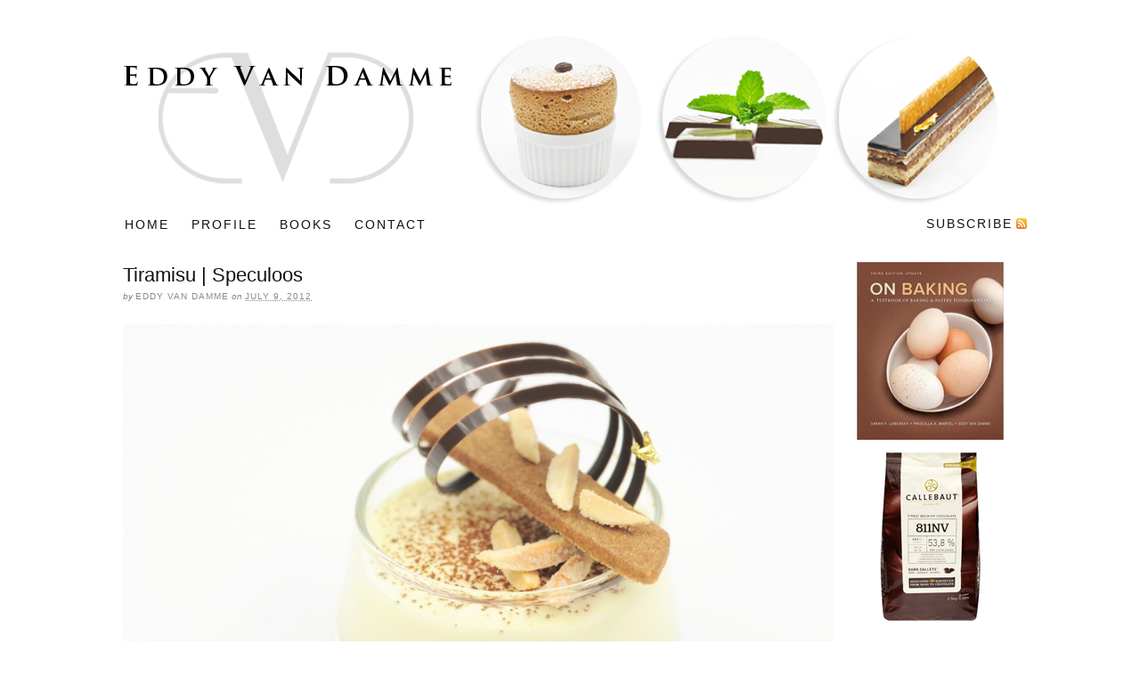

--- FILE ---
content_type: text/html; charset=UTF-8
request_url: https://chefeddy.com/2012/07/tiramisu-speculoos/
body_size: 13784
content:
<!DOCTYPE html PUBLIC "-//W3C//DTD XHTML 1.0 Strict//EN" "http://www.w3.org/TR/xhtml1/DTD/xhtml1-strict.dtd">
<html xmlns="http://www.w3.org/1999/xhtml" lang="en-US">
<head profile="http://gmpg.org/xfn/11">
<meta http-equiv="Content-Type" content="text/html; charset=UTF-8" />
<title>Tiramisu |Speculoos | Eddy Van Damme</title>
<meta name="robots" content="noodp, noydir" />
<meta name="description" content="How to make speculoos Tiramisu" />
<meta name="keywords" content="tiramisu, speculoos, speculaas" />
<link rel="stylesheet" href="https://chefeddy.com/wp-content/themes/thesis_18/style.css?050111-23112" type="text/css" media="screen, projection" />
<link rel="stylesheet" href="https://chefeddy.com/wp-content/themes/thesis_18/custom/layout.css?042812-221626" type="text/css" media="screen, projection" />
<!--[if lte IE 8]><link rel="stylesheet" href="https://chefeddy.com/wp-content/themes/thesis_18/lib/css/ie.css?050111-23112" type="text/css" media="screen, projection" /><![endif]-->
<link rel="stylesheet" href="https://chefeddy.com/wp-content/themes/thesis_18/custom/custom.css?070412-201743" type="text/css" media="screen, projection" />
<link rel="canonical" href="https://chefeddy.com/2012/07/tiramisu-speculoos/" />
<link rel="alternate" type="application/rss+xml" title="Eddy Van Damme RSS Feed" href="https://chefeddy.com/feed/" />
<link rel="pingback" href="https://chefeddy.com/xmlrpc.php" />
<link rel="EditURI" type="application/rsd+xml" title="RSD" href="https://chefeddy.com/xmlrpc.php?rsd" />
<style type='text/css'>
					.no-break br {
						display: none !important;
					}
			</style><meta name='robots' content='max-image-preview:large' />
	<style>img:is([sizes="auto" i], [sizes^="auto," i]) { contain-intrinsic-size: 3000px 1500px }</style>
	<link rel="alternate" type="application/rss+xml" title="Eddy Van Damme &raquo; Tiramisu | Speculoos Comments Feed" href="https://chefeddy.com/2012/07/tiramisu-speculoos/feed/" />
<script type="text/javascript">
/* <![CDATA[ */
window._wpemojiSettings = {"baseUrl":"https:\/\/s.w.org\/images\/core\/emoji\/16.0.1\/72x72\/","ext":".png","svgUrl":"https:\/\/s.w.org\/images\/core\/emoji\/16.0.1\/svg\/","svgExt":".svg","source":{"concatemoji":"https:\/\/chefeddy.com\/wp-includes\/js\/wp-emoji-release.min.js?ver=6.8.3"}};
/*! This file is auto-generated */
!function(s,n){var o,i,e;function c(e){try{var t={supportTests:e,timestamp:(new Date).valueOf()};sessionStorage.setItem(o,JSON.stringify(t))}catch(e){}}function p(e,t,n){e.clearRect(0,0,e.canvas.width,e.canvas.height),e.fillText(t,0,0);var t=new Uint32Array(e.getImageData(0,0,e.canvas.width,e.canvas.height).data),a=(e.clearRect(0,0,e.canvas.width,e.canvas.height),e.fillText(n,0,0),new Uint32Array(e.getImageData(0,0,e.canvas.width,e.canvas.height).data));return t.every(function(e,t){return e===a[t]})}function u(e,t){e.clearRect(0,0,e.canvas.width,e.canvas.height),e.fillText(t,0,0);for(var n=e.getImageData(16,16,1,1),a=0;a<n.data.length;a++)if(0!==n.data[a])return!1;return!0}function f(e,t,n,a){switch(t){case"flag":return n(e,"\ud83c\udff3\ufe0f\u200d\u26a7\ufe0f","\ud83c\udff3\ufe0f\u200b\u26a7\ufe0f")?!1:!n(e,"\ud83c\udde8\ud83c\uddf6","\ud83c\udde8\u200b\ud83c\uddf6")&&!n(e,"\ud83c\udff4\udb40\udc67\udb40\udc62\udb40\udc65\udb40\udc6e\udb40\udc67\udb40\udc7f","\ud83c\udff4\u200b\udb40\udc67\u200b\udb40\udc62\u200b\udb40\udc65\u200b\udb40\udc6e\u200b\udb40\udc67\u200b\udb40\udc7f");case"emoji":return!a(e,"\ud83e\udedf")}return!1}function g(e,t,n,a){var r="undefined"!=typeof WorkerGlobalScope&&self instanceof WorkerGlobalScope?new OffscreenCanvas(300,150):s.createElement("canvas"),o=r.getContext("2d",{willReadFrequently:!0}),i=(o.textBaseline="top",o.font="600 32px Arial",{});return e.forEach(function(e){i[e]=t(o,e,n,a)}),i}function t(e){var t=s.createElement("script");t.src=e,t.defer=!0,s.head.appendChild(t)}"undefined"!=typeof Promise&&(o="wpEmojiSettingsSupports",i=["flag","emoji"],n.supports={everything:!0,everythingExceptFlag:!0},e=new Promise(function(e){s.addEventListener("DOMContentLoaded",e,{once:!0})}),new Promise(function(t){var n=function(){try{var e=JSON.parse(sessionStorage.getItem(o));if("object"==typeof e&&"number"==typeof e.timestamp&&(new Date).valueOf()<e.timestamp+604800&&"object"==typeof e.supportTests)return e.supportTests}catch(e){}return null}();if(!n){if("undefined"!=typeof Worker&&"undefined"!=typeof OffscreenCanvas&&"undefined"!=typeof URL&&URL.createObjectURL&&"undefined"!=typeof Blob)try{var e="postMessage("+g.toString()+"("+[JSON.stringify(i),f.toString(),p.toString(),u.toString()].join(",")+"));",a=new Blob([e],{type:"text/javascript"}),r=new Worker(URL.createObjectURL(a),{name:"wpTestEmojiSupports"});return void(r.onmessage=function(e){c(n=e.data),r.terminate(),t(n)})}catch(e){}c(n=g(i,f,p,u))}t(n)}).then(function(e){for(var t in e)n.supports[t]=e[t],n.supports.everything=n.supports.everything&&n.supports[t],"flag"!==t&&(n.supports.everythingExceptFlag=n.supports.everythingExceptFlag&&n.supports[t]);n.supports.everythingExceptFlag=n.supports.everythingExceptFlag&&!n.supports.flag,n.DOMReady=!1,n.readyCallback=function(){n.DOMReady=!0}}).then(function(){return e}).then(function(){var e;n.supports.everything||(n.readyCallback(),(e=n.source||{}).concatemoji?t(e.concatemoji):e.wpemoji&&e.twemoji&&(t(e.twemoji),t(e.wpemoji)))}))}((window,document),window._wpemojiSettings);
/* ]]> */
</script>
<style id='wp-emoji-styles-inline-css' type='text/css'>

	img.wp-smiley, img.emoji {
		display: inline !important;
		border: none !important;
		box-shadow: none !important;
		height: 1em !important;
		width: 1em !important;
		margin: 0 0.07em !important;
		vertical-align: -0.1em !important;
		background: none !important;
		padding: 0 !important;
	}
</style>
<link rel='stylesheet' id='wp-block-library-css' href='https://chefeddy.com/wp-includes/css/dist/block-library/style.min.css?ver=6.8.3' type='text/css' media='all' />
<style id='classic-theme-styles-inline-css' type='text/css'>
/*! This file is auto-generated */
.wp-block-button__link{color:#fff;background-color:#32373c;border-radius:9999px;box-shadow:none;text-decoration:none;padding:calc(.667em + 2px) calc(1.333em + 2px);font-size:1.125em}.wp-block-file__button{background:#32373c;color:#fff;text-decoration:none}
</style>
<style id='global-styles-inline-css' type='text/css'>
:root{--wp--preset--aspect-ratio--square: 1;--wp--preset--aspect-ratio--4-3: 4/3;--wp--preset--aspect-ratio--3-4: 3/4;--wp--preset--aspect-ratio--3-2: 3/2;--wp--preset--aspect-ratio--2-3: 2/3;--wp--preset--aspect-ratio--16-9: 16/9;--wp--preset--aspect-ratio--9-16: 9/16;--wp--preset--color--black: #000000;--wp--preset--color--cyan-bluish-gray: #abb8c3;--wp--preset--color--white: #ffffff;--wp--preset--color--pale-pink: #f78da7;--wp--preset--color--vivid-red: #cf2e2e;--wp--preset--color--luminous-vivid-orange: #ff6900;--wp--preset--color--luminous-vivid-amber: #fcb900;--wp--preset--color--light-green-cyan: #7bdcb5;--wp--preset--color--vivid-green-cyan: #00d084;--wp--preset--color--pale-cyan-blue: #8ed1fc;--wp--preset--color--vivid-cyan-blue: #0693e3;--wp--preset--color--vivid-purple: #9b51e0;--wp--preset--gradient--vivid-cyan-blue-to-vivid-purple: linear-gradient(135deg,rgba(6,147,227,1) 0%,rgb(155,81,224) 100%);--wp--preset--gradient--light-green-cyan-to-vivid-green-cyan: linear-gradient(135deg,rgb(122,220,180) 0%,rgb(0,208,130) 100%);--wp--preset--gradient--luminous-vivid-amber-to-luminous-vivid-orange: linear-gradient(135deg,rgba(252,185,0,1) 0%,rgba(255,105,0,1) 100%);--wp--preset--gradient--luminous-vivid-orange-to-vivid-red: linear-gradient(135deg,rgba(255,105,0,1) 0%,rgb(207,46,46) 100%);--wp--preset--gradient--very-light-gray-to-cyan-bluish-gray: linear-gradient(135deg,rgb(238,238,238) 0%,rgb(169,184,195) 100%);--wp--preset--gradient--cool-to-warm-spectrum: linear-gradient(135deg,rgb(74,234,220) 0%,rgb(151,120,209) 20%,rgb(207,42,186) 40%,rgb(238,44,130) 60%,rgb(251,105,98) 80%,rgb(254,248,76) 100%);--wp--preset--gradient--blush-light-purple: linear-gradient(135deg,rgb(255,206,236) 0%,rgb(152,150,240) 100%);--wp--preset--gradient--blush-bordeaux: linear-gradient(135deg,rgb(254,205,165) 0%,rgb(254,45,45) 50%,rgb(107,0,62) 100%);--wp--preset--gradient--luminous-dusk: linear-gradient(135deg,rgb(255,203,112) 0%,rgb(199,81,192) 50%,rgb(65,88,208) 100%);--wp--preset--gradient--pale-ocean: linear-gradient(135deg,rgb(255,245,203) 0%,rgb(182,227,212) 50%,rgb(51,167,181) 100%);--wp--preset--gradient--electric-grass: linear-gradient(135deg,rgb(202,248,128) 0%,rgb(113,206,126) 100%);--wp--preset--gradient--midnight: linear-gradient(135deg,rgb(2,3,129) 0%,rgb(40,116,252) 100%);--wp--preset--font-size--small: 13px;--wp--preset--font-size--medium: 20px;--wp--preset--font-size--large: 36px;--wp--preset--font-size--x-large: 42px;--wp--preset--spacing--20: 0.44rem;--wp--preset--spacing--30: 0.67rem;--wp--preset--spacing--40: 1rem;--wp--preset--spacing--50: 1.5rem;--wp--preset--spacing--60: 2.25rem;--wp--preset--spacing--70: 3.38rem;--wp--preset--spacing--80: 5.06rem;--wp--preset--shadow--natural: 6px 6px 9px rgba(0, 0, 0, 0.2);--wp--preset--shadow--deep: 12px 12px 50px rgba(0, 0, 0, 0.4);--wp--preset--shadow--sharp: 6px 6px 0px rgba(0, 0, 0, 0.2);--wp--preset--shadow--outlined: 6px 6px 0px -3px rgba(255, 255, 255, 1), 6px 6px rgba(0, 0, 0, 1);--wp--preset--shadow--crisp: 6px 6px 0px rgba(0, 0, 0, 1);}:where(.is-layout-flex){gap: 0.5em;}:where(.is-layout-grid){gap: 0.5em;}body .is-layout-flex{display: flex;}.is-layout-flex{flex-wrap: wrap;align-items: center;}.is-layout-flex > :is(*, div){margin: 0;}body .is-layout-grid{display: grid;}.is-layout-grid > :is(*, div){margin: 0;}:where(.wp-block-columns.is-layout-flex){gap: 2em;}:where(.wp-block-columns.is-layout-grid){gap: 2em;}:where(.wp-block-post-template.is-layout-flex){gap: 1.25em;}:where(.wp-block-post-template.is-layout-grid){gap: 1.25em;}.has-black-color{color: var(--wp--preset--color--black) !important;}.has-cyan-bluish-gray-color{color: var(--wp--preset--color--cyan-bluish-gray) !important;}.has-white-color{color: var(--wp--preset--color--white) !important;}.has-pale-pink-color{color: var(--wp--preset--color--pale-pink) !important;}.has-vivid-red-color{color: var(--wp--preset--color--vivid-red) !important;}.has-luminous-vivid-orange-color{color: var(--wp--preset--color--luminous-vivid-orange) !important;}.has-luminous-vivid-amber-color{color: var(--wp--preset--color--luminous-vivid-amber) !important;}.has-light-green-cyan-color{color: var(--wp--preset--color--light-green-cyan) !important;}.has-vivid-green-cyan-color{color: var(--wp--preset--color--vivid-green-cyan) !important;}.has-pale-cyan-blue-color{color: var(--wp--preset--color--pale-cyan-blue) !important;}.has-vivid-cyan-blue-color{color: var(--wp--preset--color--vivid-cyan-blue) !important;}.has-vivid-purple-color{color: var(--wp--preset--color--vivid-purple) !important;}.has-black-background-color{background-color: var(--wp--preset--color--black) !important;}.has-cyan-bluish-gray-background-color{background-color: var(--wp--preset--color--cyan-bluish-gray) !important;}.has-white-background-color{background-color: var(--wp--preset--color--white) !important;}.has-pale-pink-background-color{background-color: var(--wp--preset--color--pale-pink) !important;}.has-vivid-red-background-color{background-color: var(--wp--preset--color--vivid-red) !important;}.has-luminous-vivid-orange-background-color{background-color: var(--wp--preset--color--luminous-vivid-orange) !important;}.has-luminous-vivid-amber-background-color{background-color: var(--wp--preset--color--luminous-vivid-amber) !important;}.has-light-green-cyan-background-color{background-color: var(--wp--preset--color--light-green-cyan) !important;}.has-vivid-green-cyan-background-color{background-color: var(--wp--preset--color--vivid-green-cyan) !important;}.has-pale-cyan-blue-background-color{background-color: var(--wp--preset--color--pale-cyan-blue) !important;}.has-vivid-cyan-blue-background-color{background-color: var(--wp--preset--color--vivid-cyan-blue) !important;}.has-vivid-purple-background-color{background-color: var(--wp--preset--color--vivid-purple) !important;}.has-black-border-color{border-color: var(--wp--preset--color--black) !important;}.has-cyan-bluish-gray-border-color{border-color: var(--wp--preset--color--cyan-bluish-gray) !important;}.has-white-border-color{border-color: var(--wp--preset--color--white) !important;}.has-pale-pink-border-color{border-color: var(--wp--preset--color--pale-pink) !important;}.has-vivid-red-border-color{border-color: var(--wp--preset--color--vivid-red) !important;}.has-luminous-vivid-orange-border-color{border-color: var(--wp--preset--color--luminous-vivid-orange) !important;}.has-luminous-vivid-amber-border-color{border-color: var(--wp--preset--color--luminous-vivid-amber) !important;}.has-light-green-cyan-border-color{border-color: var(--wp--preset--color--light-green-cyan) !important;}.has-vivid-green-cyan-border-color{border-color: var(--wp--preset--color--vivid-green-cyan) !important;}.has-pale-cyan-blue-border-color{border-color: var(--wp--preset--color--pale-cyan-blue) !important;}.has-vivid-cyan-blue-border-color{border-color: var(--wp--preset--color--vivid-cyan-blue) !important;}.has-vivid-purple-border-color{border-color: var(--wp--preset--color--vivid-purple) !important;}.has-vivid-cyan-blue-to-vivid-purple-gradient-background{background: var(--wp--preset--gradient--vivid-cyan-blue-to-vivid-purple) !important;}.has-light-green-cyan-to-vivid-green-cyan-gradient-background{background: var(--wp--preset--gradient--light-green-cyan-to-vivid-green-cyan) !important;}.has-luminous-vivid-amber-to-luminous-vivid-orange-gradient-background{background: var(--wp--preset--gradient--luminous-vivid-amber-to-luminous-vivid-orange) !important;}.has-luminous-vivid-orange-to-vivid-red-gradient-background{background: var(--wp--preset--gradient--luminous-vivid-orange-to-vivid-red) !important;}.has-very-light-gray-to-cyan-bluish-gray-gradient-background{background: var(--wp--preset--gradient--very-light-gray-to-cyan-bluish-gray) !important;}.has-cool-to-warm-spectrum-gradient-background{background: var(--wp--preset--gradient--cool-to-warm-spectrum) !important;}.has-blush-light-purple-gradient-background{background: var(--wp--preset--gradient--blush-light-purple) !important;}.has-blush-bordeaux-gradient-background{background: var(--wp--preset--gradient--blush-bordeaux) !important;}.has-luminous-dusk-gradient-background{background: var(--wp--preset--gradient--luminous-dusk) !important;}.has-pale-ocean-gradient-background{background: var(--wp--preset--gradient--pale-ocean) !important;}.has-electric-grass-gradient-background{background: var(--wp--preset--gradient--electric-grass) !important;}.has-midnight-gradient-background{background: var(--wp--preset--gradient--midnight) !important;}.has-small-font-size{font-size: var(--wp--preset--font-size--small) !important;}.has-medium-font-size{font-size: var(--wp--preset--font-size--medium) !important;}.has-large-font-size{font-size: var(--wp--preset--font-size--large) !important;}.has-x-large-font-size{font-size: var(--wp--preset--font-size--x-large) !important;}
:where(.wp-block-post-template.is-layout-flex){gap: 1.25em;}:where(.wp-block-post-template.is-layout-grid){gap: 1.25em;}
:where(.wp-block-columns.is-layout-flex){gap: 2em;}:where(.wp-block-columns.is-layout-grid){gap: 2em;}
:root :where(.wp-block-pullquote){font-size: 1.5em;line-height: 1.6;}
</style>
<link rel='stylesheet' id='contact-form-7-css' href='https://chefeddy.com/wp-content/plugins/contact-form-7/includes/css/styles.css?ver=6.1.4' type='text/css' media='all' />
<link rel='stylesheet' id='sfw-comment-style-css' href='https://chefeddy.com/wp-content/plugins/spam-free-wordpress/css/sfw-comment-style.css?1434576965' type='text/css' media='all' />
<link rel="https://api.w.org/" href="https://chefeddy.com/wp-json/" /><link rel="alternate" title="JSON" type="application/json" href="https://chefeddy.com/wp-json/wp/v2/posts/2009" /><link rel="alternate" title="oEmbed (JSON)" type="application/json+oembed" href="https://chefeddy.com/wp-json/oembed/1.0/embed?url=https%3A%2F%2Fchefeddy.com%2F2012%2F07%2Ftiramisu-speculoos%2F" />
<link rel="alternate" title="oEmbed (XML)" type="text/xml+oembed" href="https://chefeddy.com/wp-json/oembed/1.0/embed?url=https%3A%2F%2Fchefeddy.com%2F2012%2F07%2Ftiramisu-speculoos%2F&#038;format=xml" />
<script charset="utf-8" type="text/javascript" src="http://w.sharethis.com/button/buttons.js"></script><script type="text/javascript">stLight.options({publisher:'wp.f242f840-1e7e-4419-9732-302ef817c439'});var st_type='wordpress3.1';</script></head>
<body class="custom">
<div id="container">
<div id="page">
	<div id="header">
		<p id="logo"><a href="https://chefeddy.com">Eddy Van Damme</a></p>
		<p id="tagline">Chef Eddy</p>
	</div>
<ul class="menu">
<li class="tab tab-home"><a href="https://chefeddy.com">Home</a></li>
<li class="tab tab-1"><a href="https://chefeddy.com/profile/" title="PROFILE">PROFILE</a></li>
<li class="tab tab-2"><a href="https://chefeddy.com/books/" title="BOOKS">BOOKS</a></li>
<li class="tab tab-3"><a href="https://chefeddy.com/contact/" title="CONTACT">CONTACT</a></li>
<li class="rss"><a href="https://chefeddy.com/feed/" title="Eddy Van Damme RSS Feed" rel="nofollow">Subscribe</a></li>
</ul>
	<div id="content_box">
		<div id="content" class="hfeed">

			<div class="post_box top post-2009 post type-post status-publish format-standard hentry category-desserts-in-a-glass" id="post-2009">
				<div class="headline_area">
					<h1 class="entry-title">Tiramisu | Speculoos</h1>
					<p class="headline_meta">by <span class="author vcard fn">Eddy Van Damme</span> on <abbr class="published" title="2012-07-09">July 9, 2012</abbr></p>
				</div>
				<div class="format_text entry-content">
<p><a href="https://chefeddy.com/wp-content/uploads/2012/07/tiramisu-121.jpg"><img fetchpriority="high" decoding="async" class="alignleft  wp-image-2021" title="tiramisu 12" src="https://chefeddy.com/wp-content/uploads/2012/07/tiramisu-121-1024x680.jpg" alt="" width="819" height="544" srcset="https://chefeddy.com/wp-content/uploads/2012/07/tiramisu-121-1024x680.jpg 1024w, https://chefeddy.com/wp-content/uploads/2012/07/tiramisu-121-300x199.jpg 300w" sizes="(max-width: 819px) 100vw, 819px" /></a></p>
<p>&nbsp;</p>
<p>&nbsp;</p>
<p>Mascarpone cream/mousse is very delicious when combined with the complex flavor of speculoos (speculaas). For desserts which nod to Tiramisu, I make ladyfingers containing speculoos spices. Not necessarily a true authentic way of making tiramisu, but delicious nonetheless.</p>
<p>On speculoos / speculaas, recently several books have published recipes for these cookies containing nothing more than cinnamon as the only spice. Authentic speculoos is much more complex and much more delicious when made with a true speculoos spice blend. I suggest you to try the spice blend below in your own speculoos recipe. In On Baking 3, a good recipe for speculoos cookies is found on page 341.</p>
<p><strong>Assembly </strong></p>
<p>1. Prepare ladyfingers</p>
<p>2. Prepare moistening syrup, when cooled moisten ladyfinger cake and place in glasses /rings/molds</p>
<p>3. Prepare mascarpone cream and fill glasses alternating with moistened ladyfinger cake.</p>
<p>4. Decorate with speculoos cookies/chocolate/sugared and toasted almonds and cocoa powder</p>
<p>&nbsp;</p>
<p>Mascarpone cream for Tiramisu</p>
<p>Yield: 10-12 servings</p>
<table border="0" cellspacing="0" cellpadding="0">
<tbody>
<tr>
<td valign="top" width="160"></td>
<td valign="top" width="160"></td>
<td valign="top" width="210"></td>
<td valign="top" width="109"></td>
</tr>
<tr>
<td valign="top" width="160"></td>
<td valign="top" width="160">8</td>
<td valign="top" width="210">Egg yolks</td>
<td valign="top" width="109">8</td>
</tr>
<tr>
<td valign="top" width="160"></td>
<td valign="top" width="160">4 oz</td>
<td valign="top" width="210">Water</td>
<td valign="top" width="109">120 ml</td>
</tr>
<tr>
<td valign="top" width="160"></td>
<td valign="top" width="160">6 oz</td>
<td valign="top" width="210">Extra fine granulated sugar</td>
<td valign="top" width="109">180 g</td>
</tr>
<tr>
<td valign="top" width="160"></td>
<td valign="top" width="160">4</td>
<td valign="top" width="210">Gelatin leaves (optional*)</td>
<td valign="top" width="109">4</td>
</tr>
<tr>
<td valign="top" width="160"></td>
<td valign="top" width="160">16 oz</td>
<td valign="top" width="210">Mascarpone cheese</td>
<td valign="top" width="109">480 g</td>
</tr>
<tr>
<td valign="top" width="160"></td>
<td valign="top" width="160">2 tsp</td>
<td valign="top" width="210">Vanilla extract (Optional)</td>
<td valign="top" width="109">10 ml</td>
</tr>
<tr>
<td valign="top" width="160"></td>
<td valign="top" width="160">12 oz</td>
<td valign="top" width="210">Heavy cream</td>
<td valign="top" width="109">360 g</td>
</tr>
<tr>
<td valign="top" width="160"></td>
<td valign="top" width="160"></td>
<td valign="top" width="210"></td>
<td valign="top" width="109"></td>
</tr>
<tr>
<td valign="top" width="160"></td>
<td valign="top" width="160"></td>
<td valign="top" width="210"></td>
<td valign="top" width="109"></td>
</tr>
<tr>
<td valign="top" width="160"></td>
<td valign="top" width="160"></td>
<td valign="top" width="210"></td>
<td valign="top" width="109"></td>
</tr>
<tr>
<td valign="top" width="160"></td>
<td valign="top" width="160"></td>
<td valign="top" width="210"></td>
<td valign="top" width="109"></td>
</tr>
<tr>
<td valign="top" width="160"></td>
<td valign="top" width="160"></td>
<td valign="top" width="210"></td>
<td valign="top" width="109"></td>
</tr>
<tr>
<td valign="top" width="160"></td>
<td valign="top" width="160"></td>
<td valign="top" width="210"></td>
<td valign="top" width="109"></td>
</tr>
</tbody>
</table>
<p>If using this cream to fill in verrines (glasses) gelatin can be omitted.</p>
<ol>
<li>Place gelatin leaves in very cold water and set aside.</li>
<li>In a cold bowl whisk heavy cream to very soft ribbon consistency. Absolutely do not whip to a peak! Set aside.</li>
<li>Fill a saucepan with a small amount of water and bring to a boil and then turn to a low simmer.  In a bowl whisk together egg yolks and measured water. Add sugar and whisk well. Place the bowl over the simmering water and whisk constantly until the yolk mixture reaches at least 165°F (74°C). Remove from heat.</li>
<li>Remove the gelatin leaves from the water and squeeze well to remove excess water. Whisk the gelatin into the yolk mixture. Add the mascarpone cheese and vanilla extract and whisk smooth.</li>
<li>Add the soft whipped heavy cream and gently fold into the above using a spatula. Fill into the mold immediately.</li>
</ol>
<p><a href="https://chefeddy.com/wp-content/uploads/2012/07/tiramisu21.jpg"><img decoding="async" class="alignleft  wp-image-2016" title="tiramisu2" src="https://chefeddy.com/wp-content/uploads/2012/07/tiramisu21-1024x680.jpg" alt="" width="819" height="544" srcset="https://chefeddy.com/wp-content/uploads/2012/07/tiramisu21-1024x680.jpg 1024w, https://chefeddy.com/wp-content/uploads/2012/07/tiramisu21-300x199.jpg 300w" sizes="(max-width: 819px) 100vw, 819px" /></a></p>
<p>&nbsp;</p>
<p>Moistening syrup for ladyfingers</p>
<table border="0" cellspacing="0" cellpadding="0">
<tbody>
<tr>
<td valign="top" width="160"></td>
<td valign="top" width="160"></td>
<td valign="top" width="210"></td>
<td valign="top" width="109"></td>
</tr>
<tr>
<td valign="top" width="160"></td>
<td valign="top" width="160">4 oz</td>
<td valign="top" width="210">Extra fine granulated sugar</td>
<td valign="top" width="109">120 g</td>
</tr>
<tr>
<td valign="top" width="160"></td>
<td valign="top" width="160">4 oz</td>
<td valign="top" width="210">Water</td>
<td valign="top" width="109">120 ml</td>
</tr>
<tr>
<td valign="top" width="160"></td>
<td valign="top" width="160">2 tsp</td>
<td valign="top" width="210">Instant coffee</td>
<td valign="top" width="109">10 ml</td>
</tr>
<tr>
<td valign="top" width="160"></td>
<td valign="top" width="160">1.5 oz</td>
<td valign="top" width="210">Amaretto</td>
<td valign="top" width="109">45 ml</td>
</tr>
<tr>
<td valign="top" width="160"></td>
<td valign="top" width="160"></td>
<td valign="top" width="210"></td>
<td valign="top" width="109"></td>
</tr>
<tr>
<td valign="top" width="160"></td>
<td valign="top" width="160"></td>
<td valign="top" width="210"></td>
<td valign="top" width="109"></td>
</tr>
<tr>
<td valign="top" width="160"></td>
<td valign="top" width="160"></td>
<td valign="top" width="210"></td>
<td valign="top" width="109"></td>
</tr>
<tr>
<td valign="top" width="160"></td>
<td valign="top" width="160"></td>
<td valign="top" width="210"></td>
<td valign="top" width="109"></td>
</tr>
<tr>
<td valign="top" width="160"></td>
<td valign="top" width="160"></td>
<td valign="top" width="210"></td>
<td valign="top" width="109"></td>
</tr>
<tr>
<td valign="top" width="160"></td>
<td valign="top" width="160"></td>
<td valign="top" width="210"></td>
<td valign="top" width="109"></td>
</tr>
<tr>
<td valign="top" width="160"></td>
<td valign="top" width="160"></td>
<td valign="top" width="210"></td>
<td valign="top" width="109"></td>
</tr>
<tr>
<td valign="top" width="160"></td>
<td valign="top" width="160"></td>
<td valign="top" width="210"></td>
<td valign="top" width="109"></td>
</tr>
<tr>
<td valign="top" width="160"></td>
<td valign="top" width="160"></td>
<td valign="top" width="210"></td>
<td valign="top" width="109"></td>
</tr>
</tbody>
</table>
<p>&nbsp;</p>
<ol>
<li>In a non reactive saucepan bring to a boil sugar and water. Remove from heat and add instant coffee. Let cool.</li>
<li>Add liquor.</li>
<li>Brush the syrup heavily on the ladyfingers, they should be thoroughly moistened.</li>
</ol>
<p><a href="https://chefeddy.com/wp-content/uploads/2012/07/ladyfingers1.jpg"><img decoding="async" class="alignleft  wp-image-2017" title="ladyfingers" src="https://chefeddy.com/wp-content/uploads/2012/07/ladyfingers1-1024x680.jpg" alt="" width="819" height="544" srcset="https://chefeddy.com/wp-content/uploads/2012/07/ladyfingers1-1024x680.jpg 1024w, https://chefeddy.com/wp-content/uploads/2012/07/ladyfingers1-300x199.jpg 300w" sizes="(max-width: 819px) 100vw, 819px" /></a></p>
<p>Speculoos Flavored Ladyfinger batter</p>
<table border="0" cellspacing="0" cellpadding="0">
<tbody>
<tr>
<td valign="top" width="160"></td>
<td colspan="2" valign="top" width="210"></td>
<td valign="top" width="109"></td>
<td colspan="2" width="160"></td>
</tr>
<tr>
<td valign="top" width="160"></td>
<td colspan="2" valign="top" width="210"></td>
<td valign="top" width="109"></td>
<td colspan="2" width="160"></td>
</tr>
<tr>
<td valign="top" width="160"></td>
<td colspan="2" valign="top" width="210"></td>
<td valign="top" width="109"></td>
<td colspan="2" width="160"></td>
</tr>
<tr>
<td valign="top" width="160"></td>
<td colspan="2" valign="top" width="210"></td>
<td valign="top" width="109"></td>
<td colspan="2" width="160"></td>
</tr>
<tr>
<td valign="top" width="160"></td>
<td colspan="2" valign="top" width="210"></td>
<td valign="top" width="109"></td>
<td colspan="2" width="160"></td>
</tr>
<tr>
<td valign="top" width="160"></td>
<td valign="top" width="160"></td>
<td colspan="3" valign="top" width="210"></td>
<td valign="top" width="109"></td>
</tr>
<tr>
<td valign="top" width="160"></td>
<td valign="top" width="160">4.5oz</td>
<td colspan="3" valign="top" width="210">All purpose flour</td>
<td valign="top" width="109">135 g</td>
</tr>
<tr>
<td valign="top" width="160"></td>
<td valign="top" width="160">6</td>
<td colspan="3" valign="top" width="210">Egg yolks, large</td>
<td valign="top" width="109">6</td>
</tr>
<tr>
<td valign="top" width="160"></td>
<td valign="top" width="160">1 tsp</td>
<td colspan="3" valign="top" width="210">Vanilla extract</td>
<td valign="top" width="109">5 ml</td>
</tr>
<tr>
<td valign="top" width="160"></td>
<td valign="top" width="160">6</td>
<td colspan="3" valign="top" width="210">Egg whites, <strong>free of yolk traces!</strong></td>
<td valign="top" width="109">6</td>
</tr>
<tr>
<td valign="top" width="160"></td>
<td valign="top" width="160">3.5oz</td>
<td colspan="3" valign="top" width="210">Extra fine granulated sugar</td>
<td valign="top" width="109">115 g</td>
</tr>
<tr>
<td valign="top" width="160"></td>
<td valign="top" width="160">0.33 oz</td>
<td colspan="3" valign="top" width="210">Speculoos spices from below</td>
<td valign="top" width="109">7.5 g</td>
</tr>
<tr>
<td valign="top" width="160"></td>
<td valign="top" width="160"></td>
<td colspan="3" valign="top" width="210"></td>
<td valign="top" width="109"></td>
</tr>
<tr>
<td valign="top" width="160"></td>
<td valign="top" width="160"></td>
<td colspan="3" valign="top" width="210"></td>
<td valign="top" width="109"></td>
</tr>
<tr>
<td valign="top" width="160"></td>
<td valign="top" width="160"></td>
<td colspan="3" valign="top" width="210"></td>
<td valign="top" width="109"></td>
</tr>
<tr>
<td valign="top" width="160"></td>
<td valign="top" width="160"></td>
<td colspan="3" valign="top" width="210"></td>
<td valign="top" width="109"></td>
</tr>
<tr>
<td width="160"></td>
<td width="160"></td>
<td width="50"></td>
<td width="109"></td>
<td width="50"></td>
<td width="109"></td>
</tr>
</tbody>
</table>
<p>Speculoos Spices (My uncle’s blend)</p>
<table border="0" cellspacing="0" cellpadding="0">
<tbody>
<tr>
<td valign="top" width="160">1 oz</td>
<td valign="top" width="210">Cinnamon</td>
<td valign="top" width="109">30 g</td>
</tr>
<tr>
<td valign="top" width="160">0.25 oz</td>
<td valign="top" width="210">Cloves, ground</td>
<td valign="top" width="109">6 g</td>
</tr>
<tr>
<td valign="top" width="160">0.33 oz</td>
<td valign="top" width="210">Ginger, ground</td>
<td valign="top" width="109">7.5 g</td>
</tr>
<tr>
<td valign="top" width="160">0.33 oz</td>
<td valign="top" width="210">Cardamom</td>
<td valign="top" width="109">7.5 g</td>
</tr>
<tr>
<td valign="top" width="160">0.12 oz</td>
<td valign="top" width="210">White pepper</td>
<td valign="top" width="109">4         g</td>
</tr>
</tbody>
</table>
<p>&nbsp;</p>
<ol>
<li>Combine ingredients and store airtight.</li>
</ol>
<p>&nbsp;</p>
<p>&nbsp;</p>
<p>1.            Set oven at 420°F (210°C).</p>
<p>2.            Prepare 1 baking sheet with parchment paper and set aside. If piping the ladyfingers prepare a piping bag fitted with a baking tip slightly smaller than ½ inch (1 cm).</p>
<p>3.            Sift flour and spices twice and set aside.</p>
<p>4.            Whip egg yolks and vanilla on high until a thick ribbon forms and the color is pale, at least 8 minutes. Set aside.</p>
<p>5.            In a separate and immaculately clean bowl whip egg whites and sugar to a very stiff consistency (as seen in the picture). Remove from machine.</p>
<p>6.            With a spatula stir the meringue around to make it smooth and homogenous. (Since they do not contain flour or egg yolk yet, they will not fall)</p>
<p>7.            Quickly scrape the whipped yolks to the meringue and fold gently with a spatula until almost completely mixed together. Some yellow streaks may remain.</p>
<p>8.            Gently fold the sifted flour into the mixture taking care not to overfold.</p>
<p>9.            Place in the piping bag and pipe into long fingers or spread evenly onto two baking sheets.</p>
<p>10.            Dust with powdered sugar and let sit for a minute. Dust a second time and place in the oven until golden brown, about 10 minutes.</p>
<p>&nbsp;</p>
<p><a href="https://chefeddy.com/wp-content/uploads/2012/07/DSC_0888.jpg"><img loading="lazy" decoding="async" class="alignleft  wp-image-2018" title="tiramisu in a glass " src="https://chefeddy.com/wp-content/uploads/2012/07/DSC_0888-1024x680.jpg" alt="" width="819" height="544" srcset="https://chefeddy.com/wp-content/uploads/2012/07/DSC_0888-1024x680.jpg 1024w, https://chefeddy.com/wp-content/uploads/2012/07/DSC_0888-300x199.jpg 300w" sizes="auto, (max-width: 819px) 100vw, 819px" /></a></p>
<p>&nbsp;</p>
<p>&nbsp;</p>
<p>&nbsp;</p>
<p>&nbsp;</p>
<p>&nbsp;</p>
<p>&nbsp;</p>
<p>&nbsp;</p>
<p>&nbsp;</p>
<p>&nbsp;</p>
<p>&nbsp;</p>
<p>&nbsp;</p>
<p>&nbsp;</p>
<p>&nbsp;</p>
<p>&nbsp;</p>
<p>&nbsp;</p>
<p>&nbsp;</p>
<p>&nbsp;</p>
<p>&nbsp;</p>
<p>&nbsp;</p>
<p>&nbsp;</p>
<p>&nbsp;</p>
<p>&nbsp;</p>
<p>&nbsp;</p>
<p>&nbsp;</p>
<p>&nbsp;</p>
<p>&nbsp;</p>
<p>&nbsp;</p>
<p>&nbsp;</p>
<p>&nbsp;</p>
<p>&nbsp;</p>
<p>&nbsp;</p>
<p>&nbsp;</p>
<p>&nbsp;</p>
<p>&nbsp;</p>
<p>&nbsp;</p>
<p>&nbsp;</p>
<p>&nbsp;</p>
				</div>
			</div>

			<h2 id="sfw-comments-title">
			24 comments on &ldquo;<span>Tiramisu | Speculoos</span>&rdquo;			</h2>
						<ol class="sfw-commentlist">
			
		<li class="comment even thread-even depth-1 sfw-comment" id="li-comment-15454">
				<div id="comment-15454" class="sfw-comment">
					<div class="sfw-comment-meta">
						<div class="sfw-comment-author vcard">
							<img alt='' src='https://secure.gravatar.com/avatar/e457680482fbda9d85f34e69c0c9f7087c323366fe3e7e5f2e0fe71858018db3?s=68&#038;d=mm&#038;r=g' srcset='https://secure.gravatar.com/avatar/e457680482fbda9d85f34e69c0c9f7087c323366fe3e7e5f2e0fe71858018db3?s=136&#038;d=mm&#038;r=g 2x' class='avatar avatar-68 photo' height='68' width='68' loading='lazy' decoding='async'/><span class="sfw-fn">Hui</span> on <a href="https://chefeddy.com/2012/07/tiramisu-speculoos/#comment-15454"><time pubdate datetime="2012-07-14T10:18:16-07:00">July 14, 2012 at 10:18 am</time></a> <span class="says">said:</span>
													</div><!-- .comment-author .vcard -->

						
					</div>

					<div class="sfw-comment-content"><p>Speculoos cookie is my favorite crust for cheesecakes, so I&#8217;m sure the spices will work so well in the tiramisu. Brilliant idea! Can&#8217;t wait to try!</p>
</div>

					<div class="sfw-reply">
											</div><!-- .reply -->
				</div><!-- #comment-## -->
		</li><!-- #comment-## -->

		<li class="comment odd alt thread-odd thread-alt depth-1 sfw-comment" id="li-comment-15464">
				<div id="comment-15464" class="sfw-comment">
					<div class="sfw-comment-meta">
						<div class="sfw-comment-author vcard">
							<img alt='' src='https://secure.gravatar.com/avatar/a24abc1b62c6441e471e2a5578382c35d9a9ac293928efb73ce05b26f4ba0eea?s=68&#038;d=mm&#038;r=g' srcset='https://secure.gravatar.com/avatar/a24abc1b62c6441e471e2a5578382c35d9a9ac293928efb73ce05b26f4ba0eea?s=136&#038;d=mm&#038;r=g 2x' class='avatar avatar-68 photo' height='68' width='68' loading='lazy' decoding='async'/><span class="sfw-fn">Nicholas Anetselis</span> on <a href="https://chefeddy.com/2012/07/tiramisu-speculoos/#comment-15464"><time pubdate datetime="2012-07-17T11:21:11-07:00">July 17, 2012 at 11:21 am</time></a> <span class="says">said:</span>
													</div><!-- .comment-author .vcard -->

						
					</div>

					<div class="sfw-comment-content"><p>Hello Chef, Speculoos tiramisu sounds different and delicious. I&#8217;ll tottally make it.</p>
</div>

					<div class="sfw-reply">
											</div><!-- .reply -->
				</div><!-- #comment-## -->
		</li><!-- #comment-## -->

		<li class="comment even thread-even depth-1 sfw-comment" id="li-comment-15475">
				<div id="comment-15475" class="sfw-comment">
					<div class="sfw-comment-meta">
						<div class="sfw-comment-author vcard">
							<img alt='' src='https://secure.gravatar.com/avatar/1a593a2245fa39893cba2b0c25e983dfea9c10a353cace62cfbc6a2301c43ba6?s=68&#038;d=mm&#038;r=g' srcset='https://secure.gravatar.com/avatar/1a593a2245fa39893cba2b0c25e983dfea9c10a353cace62cfbc6a2301c43ba6?s=136&#038;d=mm&#038;r=g 2x' class='avatar avatar-68 photo' height='68' width='68' loading='lazy' decoding='async'/><span class="sfw-fn">pb</span> on <a href="https://chefeddy.com/2012/07/tiramisu-speculoos/#comment-15475"><time pubdate datetime="2012-07-19T21:40:18-07:00">July 19, 2012 at 9:40 pm</time></a> <span class="says">said:</span>
													</div><!-- .comment-author .vcard -->

						
					</div>

					<div class="sfw-comment-content"><p>Chef, can we prepare mascarpone cream a day or two in advance?</p>
</div>

					<div class="sfw-reply">
											</div><!-- .reply -->
				</div><!-- #comment-## -->
		</li><!-- #comment-## -->

		<li class="comment odd alt thread-odd thread-alt depth-1 sfw-comment" id="li-comment-15553">
				<div id="comment-15553" class="sfw-comment">
					<div class="sfw-comment-meta">
						<div class="sfw-comment-author vcard">
							<img alt='' src='https://secure.gravatar.com/avatar/9ff162d1d0023bd94578befffc70f52cd13a58dc42ea1c5b07ea71cb315396f5?s=68&#038;d=mm&#038;r=g' srcset='https://secure.gravatar.com/avatar/9ff162d1d0023bd94578befffc70f52cd13a58dc42ea1c5b07ea71cb315396f5?s=136&#038;d=mm&#038;r=g 2x' class='avatar avatar-68 photo' height='68' width='68' loading='lazy' decoding='async'/><span class="sfw-fn"><a href="http://www.facebook.com/profile.php?id=100003406386370" class="url" rel="ugc external nofollow">Brandon</a></span> on <a href="https://chefeddy.com/2012/07/tiramisu-speculoos/#comment-15553"><time pubdate datetime="2012-08-04T10:12:20-07:00">August 4, 2012 at 10:12 am</time></a> <span class="says">said:</span>
													</div><!-- .comment-author .vcard -->

						
					</div>

					<div class="sfw-comment-content"><p>Well, you do add the hot sugar/gelatin mix to the raw eggs. I don&#8217;t know how much that really cooks the eggs thoguh. For myself, I was not concerned but I did let my pregrant friend know that there were raw eggs. Do you eat raw cookie dough? I think most people do, I know I do, so it is really no different.</p>
</div>

					<div class="sfw-reply">
											</div><!-- .reply -->
				</div><!-- #comment-## -->
		</li><!-- #comment-## -->

		<li class="comment byuser comment-author-admin bypostauthor even thread-even depth-1 sfw-comment" id="li-comment-15556">
				<div id="comment-15556" class="sfw-comment">
					<div class="sfw-comment-meta">
						<div class="sfw-comment-author vcard">
							<img alt='' src='https://secure.gravatar.com/avatar/e9ce42464b6a138b0528d77cf14c8f63826557c2cfba7547d1bede2e193e2272?s=39&#038;d=mm&#038;r=g' srcset='https://secure.gravatar.com/avatar/e9ce42464b6a138b0528d77cf14c8f63826557c2cfba7547d1bede2e193e2272?s=78&#038;d=mm&#038;r=g 2x' class='avatar avatar-39 photo' height='39' width='39' loading='lazy' decoding='async'/><span class="sfw-fn">Eddy Van Damme</span> on <a href="https://chefeddy.com/2012/07/tiramisu-speculoos/#comment-15556"><time pubdate datetime="2012-08-05T05:58:35-07:00">August 5, 2012 at 5:58 am</time></a> <span class="says">said:</span>
													</div><!-- .comment-author .vcard -->

						
					</div>

					<div class="sfw-comment-content"><p>Brandon, no raw eggs remain using this way of preparing. When eggs are cooked to  165°F (74°C) harmful bacteria which could be present, is killed. In the United States alone (where eggs and chickens are refrigerated), it is estimated that nearly 10,000 people a year lose their life due to food poisoning. Knowing that, I prefer to prepare food in a safe manner.</p>
</div>

					<div class="sfw-reply">
											</div><!-- .reply -->
				</div><!-- #comment-## -->
		</li><!-- #comment-## -->

		<li class="comment odd alt thread-odd thread-alt depth-1 sfw-comment" id="li-comment-15563">
				<div id="comment-15563" class="sfw-comment">
					<div class="sfw-comment-meta">
						<div class="sfw-comment-author vcard">
							<img alt='' src='https://secure.gravatar.com/avatar/bedaf303508de768a9a9bfbfeb2d375441dd8c25df95e511346ee53f9fa7f185?s=68&#038;d=mm&#038;r=g' srcset='https://secure.gravatar.com/avatar/bedaf303508de768a9a9bfbfeb2d375441dd8c25df95e511346ee53f9fa7f185?s=136&#038;d=mm&#038;r=g 2x' class='avatar avatar-68 photo' height='68' width='68' loading='lazy' decoding='async'/><span class="sfw-fn"><a href="https://chefeddy.com" class="url" rel="ugc">Raymond Estrada</a></span> on <a href="https://chefeddy.com/2012/07/tiramisu-speculoos/#comment-15563"><time pubdate datetime="2012-08-07T15:22:04-07:00">August 7, 2012 at 3:22 pm</time></a> <span class="says">said:</span>
													</div><!-- .comment-author .vcard -->

						
					</div>

					<div class="sfw-comment-content"><p>Hey chef eddy, how are you doing? Nice dessert&#8230; I will see you around when I am at the culinary side taking my classes there. Later chef eddy&#8230;.</p>
</div>

					<div class="sfw-reply">
											</div><!-- .reply -->
				</div><!-- #comment-## -->
		</li><!-- #comment-## -->

		<li class="comment even thread-even depth-1 sfw-comment" id="li-comment-15577">
				<div id="comment-15577" class="sfw-comment">
					<div class="sfw-comment-meta">
						<div class="sfw-comment-author vcard">
							<img alt='' src='https://secure.gravatar.com/avatar/003257aa0fbf5f57f7e348a4653ccb91b0cca243c21b7e59a0a1087694fc4b71?s=68&#038;d=mm&#038;r=g' srcset='https://secure.gravatar.com/avatar/003257aa0fbf5f57f7e348a4653ccb91b0cca243c21b7e59a0a1087694fc4b71?s=136&#038;d=mm&#038;r=g 2x' class='avatar avatar-68 photo' height='68' width='68' loading='lazy' decoding='async'/><span class="sfw-fn">Diana Wallace</span> on <a href="https://chefeddy.com/2012/07/tiramisu-speculoos/#comment-15577"><time pubdate datetime="2012-08-14T07:12:39-07:00">August 14, 2012 at 7:12 am</time></a> <span class="says">said:</span>
													</div><!-- .comment-author .vcard -->

						
					</div>

					<div class="sfw-comment-content"><p>One of my favorite&#8217;s! Great job Eddy!</p>
</div>

					<div class="sfw-reply">
											</div><!-- .reply -->
				</div><!-- #comment-## -->
		</li><!-- #comment-## -->

		<li class="comment odd alt thread-odd thread-alt depth-1 sfw-comment" id="li-comment-16712">
				<div id="comment-16712" class="sfw-comment">
					<div class="sfw-comment-meta">
						<div class="sfw-comment-author vcard">
							<img alt='' src='https://secure.gravatar.com/avatar/7b36021a75d680b26e66992819085126d44d71c1ea9667b22abbba1b40659c4e?s=68&#038;d=mm&#038;r=g' srcset='https://secure.gravatar.com/avatar/7b36021a75d680b26e66992819085126d44d71c1ea9667b22abbba1b40659c4e?s=136&#038;d=mm&#038;r=g 2x' class='avatar avatar-68 photo' height='68' width='68' loading='lazy' decoding='async'/><span class="sfw-fn">Adrienne D. Clayton</span> on <a href="https://chefeddy.com/2012/07/tiramisu-speculoos/#comment-16712"><time pubdate datetime="2012-09-28T12:49:25-07:00">September 28, 2012 at 12:49 pm</time></a> <span class="says">said:</span>
													</div><!-- .comment-author .vcard -->

						
					</div>

					<div class="sfw-comment-content"><p>I so loved this recipe, I immedieatly to make it for my family! Thanks 4 sharing!</p>
</div>

					<div class="sfw-reply">
											</div><!-- .reply -->
				</div><!-- #comment-## -->
		</li><!-- #comment-## -->

		<li class="comment even thread-even depth-1 sfw-comment" id="li-comment-18862">
				<div id="comment-18862" class="sfw-comment">
					<div class="sfw-comment-meta">
						<div class="sfw-comment-author vcard">
							<img alt='' src='https://secure.gravatar.com/avatar/82775d6672cf2ee63246946660d4a7fa581a7391f08160373fb495c6dfcf6dfd?s=68&#038;d=mm&#038;r=g' srcset='https://secure.gravatar.com/avatar/82775d6672cf2ee63246946660d4a7fa581a7391f08160373fb495c6dfcf6dfd?s=136&#038;d=mm&#038;r=g 2x' class='avatar avatar-68 photo' height='68' width='68' loading='lazy' decoding='async'/><span class="sfw-fn">Vittoria Cacciola</span> on <a href="https://chefeddy.com/2012/07/tiramisu-speculoos/#comment-18862"><time pubdate datetime="2012-10-23T09:47:06-07:00">October 23, 2012 at 9:47 am</time></a> <span class="says">said:</span>
													</div><!-- .comment-author .vcard -->

						
					</div>

					<div class="sfw-comment-content"><p>I made it twice.  The first time, I forgot the whipped cream and realized that it was jiggling, so I added it and mixed it together in the cup. It still worked out fine. Everyone liked it.<br />
The second time I made this, I remembered to add the whipped cream in this time .  I put the chocolate in the bottom of the cup and used the speculoos cookies instead of the lady fingers.  I did this because I had so many cookies left over.</p>
</div>

					<div class="sfw-reply">
											</div><!-- .reply -->
				</div><!-- #comment-## -->
		</li><!-- #comment-## -->

		<li class="comment odd alt thread-odd thread-alt depth-1 sfw-comment" id="li-comment-18893">
				<div id="comment-18893" class="sfw-comment">
					<div class="sfw-comment-meta">
						<div class="sfw-comment-author vcard">
							<img alt='' src='https://secure.gravatar.com/avatar/82775d6672cf2ee63246946660d4a7fa581a7391f08160373fb495c6dfcf6dfd?s=68&#038;d=mm&#038;r=g' srcset='https://secure.gravatar.com/avatar/82775d6672cf2ee63246946660d4a7fa581a7391f08160373fb495c6dfcf6dfd?s=136&#038;d=mm&#038;r=g 2x' class='avatar avatar-68 photo' height='68' width='68' loading='lazy' decoding='async'/><span class="sfw-fn">Vittoria Cacciola</span> on <a href="https://chefeddy.com/2012/07/tiramisu-speculoos/#comment-18893"><time pubdate datetime="2012-10-23T15:25:09-07:00">October 23, 2012 at 3:25 pm</time></a> <span class="says">said:</span>
													</div><!-- .comment-author .vcard -->

						
					</div>

					<div class="sfw-comment-content"><p>I made this recipe twice. The first time I did this I forgot to add the whipped cream.  I had to add the whipped cream to the cheese in the glasses. It still tasted good.  The second time I made this I put chocolate ganche on the bottom of the glasses and used the speculoos cookies instead of the ladyfingers because I had so many cookies left.  Thank You for sharing.</p>
</div>

					<div class="sfw-reply">
											</div><!-- .reply -->
				</div><!-- #comment-## -->
		</li><!-- #comment-## -->

		<li class="comment even thread-even depth-1 sfw-comment" id="li-comment-23346">
				<div id="comment-23346" class="sfw-comment">
					<div class="sfw-comment-meta">
						<div class="sfw-comment-author vcard">
							<img alt='' src='https://secure.gravatar.com/avatar/28e00d9b96fb765e6cc38cfe861f2de21d9ee855987a68e131003b0270a04a1d?s=68&#038;d=mm&#038;r=g' srcset='https://secure.gravatar.com/avatar/28e00d9b96fb765e6cc38cfe861f2de21d9ee855987a68e131003b0270a04a1d?s=136&#038;d=mm&#038;r=g 2x' class='avatar avatar-68 photo' height='68' width='68' loading='lazy' decoding='async'/><span class="sfw-fn">Ashly Willis</span> on <a href="https://chefeddy.com/2012/07/tiramisu-speculoos/#comment-23346"><time pubdate datetime="2012-11-27T22:51:52-07:00">November 27, 2012 at 10:51 pm</time></a> <span class="says">said:</span>
													</div><!-- .comment-author .vcard -->

						
					</div>

					<div class="sfw-comment-content"><p>With all the spices in the speculoos cookie, I can imagine it complementing it really well.</p>
</div>

					<div class="sfw-reply">
											</div><!-- .reply -->
				</div><!-- #comment-## -->
		</li><!-- #comment-## -->

		<li class="comment odd alt thread-odd thread-alt depth-1 sfw-comment" id="li-comment-24257">
				<div id="comment-24257" class="sfw-comment">
					<div class="sfw-comment-meta">
						<div class="sfw-comment-author vcard">
							<img alt='' src='https://secure.gravatar.com/avatar/e1ffbb470fe95f5a7e79d3ff14b3130c614557df3cc7ea581909644874d4a540?s=68&#038;d=mm&#038;r=g' srcset='https://secure.gravatar.com/avatar/e1ffbb470fe95f5a7e79d3ff14b3130c614557df3cc7ea581909644874d4a540?s=136&#038;d=mm&#038;r=g 2x' class='avatar avatar-68 photo' height='68' width='68' loading='lazy' decoding='async'/><span class="sfw-fn">Patchanittha Srikhum</span> on <a href="https://chefeddy.com/2012/07/tiramisu-speculoos/#comment-24257"><time pubdate datetime="2012-12-02T12:01:37-07:00">December 2, 2012 at 12:01 pm</time></a> <span class="says">said:</span>
													</div><!-- .comment-author .vcard -->

						
					</div>

					<div class="sfw-comment-content"><p>Besides the great taste, this tiramisu looks very modern. Well presentation.</p>
</div>

					<div class="sfw-reply">
											</div><!-- .reply -->
				</div><!-- #comment-## -->
		</li><!-- #comment-## -->

		<li class="comment even thread-even depth-1 sfw-comment" id="li-comment-24305">
				<div id="comment-24305" class="sfw-comment">
					<div class="sfw-comment-meta">
						<div class="sfw-comment-author vcard">
							<img alt='' src='https://secure.gravatar.com/avatar/9f34db7d9dff41ec2302f1952000ec9e2f2a42c4847e79dc85787c9804603978?s=68&#038;d=mm&#038;r=g' srcset='https://secure.gravatar.com/avatar/9f34db7d9dff41ec2302f1952000ec9e2f2a42c4847e79dc85787c9804603978?s=136&#038;d=mm&#038;r=g 2x' class='avatar avatar-68 photo' height='68' width='68' loading='lazy' decoding='async'/><span class="sfw-fn">valerie alexander</span> on <a href="https://chefeddy.com/2012/07/tiramisu-speculoos/#comment-24305"><time pubdate datetime="2012-12-02T16:10:00-07:00">December 2, 2012 at 4:10 pm</time></a> <span class="says">said:</span>
													</div><!-- .comment-author .vcard -->

						
					</div>

					<div class="sfw-comment-content"><p>I wasnt a fan of tiramasu but im a big fan of this dessert. thanks chef eddy</p>
</div>

					<div class="sfw-reply">
											</div><!-- .reply -->
				</div><!-- #comment-## -->
		</li><!-- #comment-## -->

		<li class="comment odd alt thread-odd thread-alt depth-1 sfw-comment" id="li-comment-24439">
				<div id="comment-24439" class="sfw-comment">
					<div class="sfw-comment-meta">
						<div class="sfw-comment-author vcard">
							<img alt='' src='https://secure.gravatar.com/avatar/2fdd3e8e175adefc0905601838a01eaefdf2e88b54765d6f37f0d67d6edbbc25?s=68&#038;d=mm&#038;r=g' srcset='https://secure.gravatar.com/avatar/2fdd3e8e175adefc0905601838a01eaefdf2e88b54765d6f37f0d67d6edbbc25?s=136&#038;d=mm&#038;r=g 2x' class='avatar avatar-68 photo' height='68' width='68' loading='lazy' decoding='async'/><span class="sfw-fn">savanna cunningham</span> on <a href="https://chefeddy.com/2012/07/tiramisu-speculoos/#comment-24439"><time pubdate datetime="2012-12-03T06:49:09-07:00">December 3, 2012 at 6:49 am</time></a> <span class="says">said:</span>
													</div><!-- .comment-author .vcard -->

						
					</div>

					<div class="sfw-comment-content"><p>Im huge fan of speculoos cookies and not of tiramisu. But this sounds amazing!</p>
</div>

					<div class="sfw-reply">
											</div><!-- .reply -->
				</div><!-- #comment-## -->
		</li><!-- #comment-## -->

		<li class="comment even thread-even depth-1 sfw-comment" id="li-comment-24900">
				<div id="comment-24900" class="sfw-comment">
					<div class="sfw-comment-meta">
						<div class="sfw-comment-author vcard">
							<img alt='' src='https://secure.gravatar.com/avatar/8b592320389e8b91b76a561e5741a969c12c07d499742ed1714069aa86a0b7f0?s=68&#038;d=mm&#038;r=g' srcset='https://secure.gravatar.com/avatar/8b592320389e8b91b76a561e5741a969c12c07d499742ed1714069aa86a0b7f0?s=136&#038;d=mm&#038;r=g 2x' class='avatar avatar-68 photo' height='68' width='68' loading='lazy' decoding='async'/><span class="sfw-fn">kimberly watson</span> on <a href="https://chefeddy.com/2012/07/tiramisu-speculoos/#comment-24900"><time pubdate datetime="2012-12-05T16:05:19-07:00">December 5, 2012 at 4:05 pm</time></a> <span class="says">said:</span>
													</div><!-- .comment-author .vcard -->

						
					</div>

					<div class="sfw-comment-content"><p>My husband says these are the best cookies he has ever had, and I agree! It tastes  Even the texture on top looks like something that you would find in a french bakery.</p>
</div>

					<div class="sfw-reply">
											</div><!-- .reply -->
				</div><!-- #comment-## -->
		</li><!-- #comment-## -->

		<li class="comment odd alt thread-odd thread-alt depth-1 sfw-comment" id="li-comment-25123">
				<div id="comment-25123" class="sfw-comment">
					<div class="sfw-comment-meta">
						<div class="sfw-comment-author vcard">
							<img alt='' src='https://secure.gravatar.com/avatar/4122c055710a7001d85763e230f57856423a300ff3daeefc76cee962a58040dd?s=68&#038;d=mm&#038;r=g' srcset='https://secure.gravatar.com/avatar/4122c055710a7001d85763e230f57856423a300ff3daeefc76cee962a58040dd?s=136&#038;d=mm&#038;r=g 2x' class='avatar avatar-68 photo' height='68' width='68' loading='lazy' decoding='async'/><span class="sfw-fn">Nicholas Pringle</span> on <a href="https://chefeddy.com/2012/07/tiramisu-speculoos/#comment-25123"><time pubdate datetime="2012-12-10T18:01:52-07:00">December 10, 2012 at 6:01 pm</time></a> <span class="says">said:</span>
													</div><!-- .comment-author .vcard -->

						
					</div>

					<div class="sfw-comment-content"><p>The presentation itself makes you want to find out more about the dessert. My Fiance&#8217; will love this.</p>
</div>

					<div class="sfw-reply">
											</div><!-- .reply -->
				</div><!-- #comment-## -->
		</li><!-- #comment-## -->

		<li class="comment even thread-even depth-1 sfw-comment" id="li-comment-25136">
				<div id="comment-25136" class="sfw-comment">
					<div class="sfw-comment-meta">
						<div class="sfw-comment-author vcard">
							<img alt='' src='https://secure.gravatar.com/avatar/7d8c304f48f73eb0bff08f1984f05fc43835576329d43edc5e7a1bd8b41772b3?s=68&#038;d=mm&#038;r=g' srcset='https://secure.gravatar.com/avatar/7d8c304f48f73eb0bff08f1984f05fc43835576329d43edc5e7a1bd8b41772b3?s=136&#038;d=mm&#038;r=g 2x' class='avatar avatar-68 photo' height='68' width='68' loading='lazy' decoding='async'/><span class="sfw-fn">Brenda Mata</span> on <a href="https://chefeddy.com/2012/07/tiramisu-speculoos/#comment-25136"><time pubdate datetime="2012-12-10T21:15:10-07:00">December 10, 2012 at 9:15 pm</time></a> <span class="says">said:</span>
													</div><!-- .comment-author .vcard -->

						
					</div>

					<div class="sfw-comment-content"><p>tiramisu is just so delicious. dont know if its because of all the liquors or just all the ingredients mixed together but i know on one of my days off I will make this.</p>
</div>

					<div class="sfw-reply">
											</div><!-- .reply -->
				</div><!-- #comment-## -->
		</li><!-- #comment-## -->

		<li class="comment odd alt thread-odd thread-alt depth-1 sfw-comment" id="li-comment-25320">
				<div id="comment-25320" class="sfw-comment">
					<div class="sfw-comment-meta">
						<div class="sfw-comment-author vcard">
							<img alt='' src='https://secure.gravatar.com/avatar/3cf93848b848c3a38b3358be9efef82d99543f65e45dfb3c60a3d3464a7f9bc2?s=68&#038;d=mm&#038;r=g' srcset='https://secure.gravatar.com/avatar/3cf93848b848c3a38b3358be9efef82d99543f65e45dfb3c60a3d3464a7f9bc2?s=136&#038;d=mm&#038;r=g 2x' class='avatar avatar-68 photo' height='68' width='68' loading='lazy' decoding='async'/><span class="sfw-fn">Peter Tham</span> on <a href="https://chefeddy.com/2012/07/tiramisu-speculoos/#comment-25320"><time pubdate datetime="2013-04-26T06:00:52-07:00">April 26, 2013 at 6:00 am</time></a> <span class="says">said:</span>
													</div><!-- .comment-author .vcard -->

						
					</div>

					<div class="sfw-comment-content"><p>Have not been a fan of speculoos but as a base for tiramisu, that sound like a great idea.</p>
</div>

					<div class="sfw-reply">
											</div><!-- .reply -->
				</div><!-- #comment-## -->
		</li><!-- #comment-## -->

		<li class="comment even thread-even depth-1 sfw-comment" id="li-comment-25495">
				<div id="comment-25495" class="sfw-comment">
					<div class="sfw-comment-meta">
						<div class="sfw-comment-author vcard">
							<img alt='' src='https://secure.gravatar.com/avatar/715d4369e0615db0599cfd168d578f489f66ca66d53d1a525e2f228f452f8010?s=68&#038;d=mm&#038;r=g' srcset='https://secure.gravatar.com/avatar/715d4369e0615db0599cfd168d578f489f66ca66d53d1a525e2f228f452f8010?s=136&#038;d=mm&#038;r=g 2x' class='avatar avatar-68 photo' height='68' width='68' loading='lazy' decoding='async'/><span class="sfw-fn">Fatima Biskar</span> on <a href="https://chefeddy.com/2012/07/tiramisu-speculoos/#comment-25495"><time pubdate datetime="2013-05-06T20:17:06-07:00">May 6, 2013 at 8:17 pm</time></a> <span class="says">said:</span>
													</div><!-- .comment-author .vcard -->

						
					</div>

					<div class="sfw-comment-content"><p>This is one of my favorite desert . I do love tiramisu especially the one falavored with coffee extract. emm deliceux .</p>
</div>

					<div class="sfw-reply">
											</div><!-- .reply -->
				</div><!-- #comment-## -->
		</li><!-- #comment-## -->

		<li class="comment odd alt thread-odd thread-alt depth-1 sfw-comment" id="li-comment-25566">
				<div id="comment-25566" class="sfw-comment">
					<div class="sfw-comment-meta">
						<div class="sfw-comment-author vcard">
							<img alt='' src='https://secure.gravatar.com/avatar/10709ad67cf685f1ad9e0326e89a5d1dbfc936ae86b2b891a6c4a6eba8790ae2?s=68&#038;d=mm&#038;r=g' srcset='https://secure.gravatar.com/avatar/10709ad67cf685f1ad9e0326e89a5d1dbfc936ae86b2b891a6c4a6eba8790ae2?s=136&#038;d=mm&#038;r=g 2x' class='avatar avatar-68 photo' height='68' width='68' loading='lazy' decoding='async'/><span class="sfw-fn">Andrea Angulo</span> on <a href="https://chefeddy.com/2012/07/tiramisu-speculoos/#comment-25566"><time pubdate datetime="2013-05-07T21:01:30-07:00">May 7, 2013 at 9:01 pm</time></a> <span class="says">said:</span>
													</div><!-- .comment-author .vcard -->

						
					</div>

					<div class="sfw-comment-content"><p>This is the greatest dessert in a cup i have ever tried that and the presentation is great&#8230;.. my favorite part is the cream so the ratio of cream to crust (lady fingers) is beyond words.</p>
</div>

					<div class="sfw-reply">
											</div><!-- .reply -->
				</div><!-- #comment-## -->
		</li><!-- #comment-## -->

		<li class="comment even thread-even depth-1 sfw-comment" id="li-comment-25631">
				<div id="comment-25631" class="sfw-comment">
					<div class="sfw-comment-meta">
						<div class="sfw-comment-author vcard">
							<img alt='' src='https://secure.gravatar.com/avatar/02ab29cef9a6a80a694377a4ad30c4962dccee461a8ef3a81cb9f4e404aa73f8?s=68&#038;d=mm&#038;r=g' srcset='https://secure.gravatar.com/avatar/02ab29cef9a6a80a694377a4ad30c4962dccee461a8ef3a81cb9f4e404aa73f8?s=136&#038;d=mm&#038;r=g 2x' class='avatar avatar-68 photo' height='68' width='68' loading='lazy' decoding='async'/><span class="sfw-fn">Adriana Ordonez</span> on <a href="https://chefeddy.com/2012/07/tiramisu-speculoos/#comment-25631"><time pubdate datetime="2013-06-02T20:26:09-07:00">June 2, 2013 at 8:26 pm</time></a> <span class="says">said:</span>
													</div><!-- .comment-author .vcard -->

						
					</div>

					<div class="sfw-comment-content"><p>WAUUU so delicious!!!!  And the presentation in a glass is amazing specially in a martini glass.  In the other hand, the taste of the coffee liqueur in the pieces of the cake gives to the dessert a great flavor because you can feel the liqueur, but it is a good sensation in the mouth, not an alcoholic dessert. </p>
</div>

					<div class="sfw-reply">
											</div><!-- .reply -->
				</div><!-- #comment-## -->
		</li><!-- #comment-## -->

		<li class="comment odd alt thread-odd thread-alt depth-1 sfw-comment" id="li-comment-25758">
				<div id="comment-25758" class="sfw-comment">
					<div class="sfw-comment-meta">
						<div class="sfw-comment-author vcard">
							<img alt='' src='https://secure.gravatar.com/avatar/fcbe4f30093bbc95456518e61e6a7dd2c58a87511aed99d7135740650f06c8f9?s=68&#038;d=mm&#038;r=g' srcset='https://secure.gravatar.com/avatar/fcbe4f30093bbc95456518e61e6a7dd2c58a87511aed99d7135740650f06c8f9?s=136&#038;d=mm&#038;r=g 2x' class='avatar avatar-68 photo' height='68' width='68' loading='lazy' decoding='async'/><span class="sfw-fn">Steven Foutain</span> on <a href="https://chefeddy.com/2012/07/tiramisu-speculoos/#comment-25758"><time pubdate datetime="2013-06-30T20:06:09-07:00">June 30, 2013 at 8:06 pm</time></a> <span class="says">said:</span>
													</div><!-- .comment-author .vcard -->

						
					</div>

					<div class="sfw-comment-content"><p>As a culinary student, I&#8217;m not much into desserts, but after doing this dessert and the way my mind works I feel it was so rich and creamy. That it would compliment a nice Alfredo Pasta and the Tiramisu with Mascarpone cream would be great followed up by a cappuccino, because of the coffee bean.</p>
</div>

					<div class="sfw-reply">
											</div><!-- .reply -->
				</div><!-- #comment-## -->
		</li><!-- #comment-## -->

		<li class="comment even thread-even depth-1 sfw-comment" id="li-comment-26843">
				<div id="comment-26843" class="sfw-comment">
					<div class="sfw-comment-meta">
						<div class="sfw-comment-author vcard">
							<img alt='' src='https://secure.gravatar.com/avatar/c7f37a9f1d324445baf4a0dbe347898c65d209a3733fe416cf19eb2ef063131e?s=68&#038;d=mm&#038;r=g' srcset='https://secure.gravatar.com/avatar/c7f37a9f1d324445baf4a0dbe347898c65d209a3733fe416cf19eb2ef063131e?s=136&#038;d=mm&#038;r=g 2x' class='avatar avatar-68 photo' height='68' width='68' loading='lazy' decoding='async'/><span class="sfw-fn">John Foisy</span> on <a href="https://chefeddy.com/2012/07/tiramisu-speculoos/#comment-26843"><time pubdate datetime="2013-12-10T14:17:34-07:00">December 10, 2013 at 2:17 pm</time></a> <span class="says">said:</span>
													</div><!-- .comment-author .vcard -->

						
					</div>

					<div class="sfw-comment-content"><p>I will try this recipe using an a almond or orange liquor in place of the vanilla. Thanks Chef Eddy ,this is a delightful dessert and I have never seen tiramisu made the same way.</p>
</div>

					<div class="sfw-reply">
											</div><!-- .reply -->
				</div><!-- #comment-## -->
		</li><!-- #comment-## -->

		<li class="comment odd alt thread-odd thread-alt depth-1 sfw-comment" id="li-comment-27338">
				<div id="comment-27338" class="sfw-comment">
					<div class="sfw-comment-meta">
						<div class="sfw-comment-author vcard">
							<img alt='' src='https://secure.gravatar.com/avatar/d2018424ee2362810f3633685fec36e7d7b723db038bcf9e76a68071c7c3dd7a?s=68&#038;d=mm&#038;r=g' srcset='https://secure.gravatar.com/avatar/d2018424ee2362810f3633685fec36e7d7b723db038bcf9e76a68071c7c3dd7a?s=136&#038;d=mm&#038;r=g 2x' class='avatar avatar-68 photo' height='68' width='68' loading='lazy' decoding='async'/><span class="sfw-fn">Margaret Flores</span> on <a href="https://chefeddy.com/2012/07/tiramisu-speculoos/#comment-27338"><time pubdate datetime="2014-02-03T13:03:18-07:00">February 3, 2014 at 1:03 pm</time></a> <span class="says">said:</span>
													</div><!-- .comment-author .vcard -->

						
					</div>

					<div class="sfw-comment-content"><p>Thank you for sharing your uncle&#8217;s recipe for Speculoos Spices blend. I&#8217;m enjoying my chocolates class : ) (yummy!)  but that kitchen just isnt the same without you at the helm! I MISS CHEF EDDY!  I will try to get in your class next semester!!  : ) Best wishes!</p>
</div>

					<div class="sfw-reply">
											</div><!-- .reply -->
				</div><!-- #comment-## -->
		</li><!-- #comment-## -->
			</ol>
																				<div class="prev_next post_nav">
						<p class="previous">Previous post: <a href="https://chefeddy.com/2012/06/nougatine-2/" rel="prev">Nougatine</a></p>
						<p>Next post: <a href="https://chefeddy.com/2012/07/almond-petit-four-lemon-macadamia/" rel="next">Almond Petit Four |Lemon Macadamia</a></p>
					</div>
		</div>

		<div id="sidebars">
			<div id="sidebar_1" class="sidebar">
				<ul class="sidebar_list">
<li class="widget widget_text" id="text-2">			<div class="textwidget"><center>
<a href="https://www.amazon.com/Baking-Update-Textbook-Pastry-Fundamentals/dp/0133886751/ref=sr_1_1?ie=UTF8&qid=1472826003&sr=8-1&keywords=on+baking"><img src="https://chefeddy.com/wp-content/uploads/2016/09/OnBaking-e1472942759213.jpg"></a>

<a href="https://www.amazon.com/Belgian-Couverture-Chocolate-Semisweet-Callets/dp/B008RBC1JM/ref=sr_1_2_a_it?ie=UTF8&qid=1472827709&sr=8-2&keywords=callebaut+dark+chocolate"><img src="https://chefeddy.com/wp-content/uploads/2016/09/Callebaut.jpg"></a>


<a href="https://www.amazon.com/dp/B01BV0YMH4?psc=1"><img src="https://chefeddy.com/wp-content/uploads/2016/09/EtekcityLasergrip1022D.jpg"></a>

<a href="https://www.amazon.com/Love-Bake-Baking-Pistachio-11-Ounce/dp/B001EQ5FPE/ref=sr_1_17_a_it?ie=UTF8&qid=1472828174&sr=8-17&keywords=hazelnut%2Bpaste"><img src="https://chefeddy.com/wp-content/uploads/2016/09/PistachioNutPaste.jpg"></a>

<a href="https://www.amazon.com/Kimbo-Espresso-Extreme-Whole-Beans/dp/B0040Y0I2C/ref=sr_1_10_a_it?ie=UTF8&qid=1472828609&sr=8-10&keywords=kimbo%2Bcoffee"><img src="https://chefeddy.com/wp-content/uploads/2016/09/KimboEspressoBar.jpg"></a></div>
		</li>
		<li class="widget widget_recent_entries" id="recent-posts-3">
		<h3>RECENT POSTS</h3>
		<ul>
											<li>
					<a href="https://chefeddy.com/2013/06/coffee-caramels/">Coffee Caramels</a>
									</li>
											<li>
					<a href="https://chefeddy.com/2013/05/artisanal-belgian-chocolate-truffles/">Artisanal Belgian Chocolate Truffles</a>
									</li>
											<li>
					<a href="https://chefeddy.com/2013/05/lemon-curd-plated/">Lemon Curd Plated</a>
									</li>
											<li>
					<a href="https://chefeddy.com/2013/04/ghent/">Ghent</a>
									</li>
											<li>
					<a href="https://chefeddy.com/2013/04/easy-tiramisu/">Easy Tiramisu</a>
									</li>
					</ul>

		</li><li class="widget widget_categories" id="categories-3"><h3>Categories</h3>
			<ul>
					<li class="cat-item cat-item-18"><a href="https://chefeddy.com/category/breads/">Breads</a>
</li>
	<li class="cat-item cat-item-5"><a href="https://chefeddy.com/category/cake/">Cake</a>
</li>
	<li class="cat-item cat-item-9"><a href="https://chefeddy.com/category/chocolates/">Chocolates</a>
</li>
	<li class="cat-item cat-item-14"><a href="https://chefeddy.com/category/danish-breakfast/">Danish- Breakfast</a>
</li>
	<li class="cat-item cat-item-4"><a href="https://chefeddy.com/category/desserts-in-a-glass/">Desserts in a Glass</a>
</li>
	<li class="cat-item cat-item-11"><a href="https://chefeddy.com/category/entremet-tortes/">Entremet | Tortes</a>
</li>
	<li class="cat-item cat-item-20"><a href="https://chefeddy.com/category/frozen-desserts/">Frozen desserts</a>
</li>
	<li class="cat-item cat-item-17"><a href="https://chefeddy.com/category/individual-desserts/">Individual desserts</a>
</li>
	<li class="cat-item cat-item-10"><a href="https://chefeddy.com/category/ingredients/">Ingredients</a>
</li>
	<li class="cat-item cat-item-19"><a href="https://chefeddy.com/category/petit-four/">Petit Four</a>
</li>
	<li class="cat-item cat-item-7"><a href="https://chefeddy.com/category/petit-four-sec/">Petit four sec</a>
</li>
	<li class="cat-item cat-item-8"><a href="https://chefeddy.com/category/pies/">Pies</a>
</li>
	<li class="cat-item cat-item-1"><a href="https://chefeddy.com/category/plated_dessert/">Plated Dessert</a>
</li>
	<li class="cat-item cat-item-15"><a href="https://chefeddy.com/category/pre-crystallizing-chocolate/">Pre-crystallizing chocolate</a>
</li>
	<li class="cat-item cat-item-16"><a href="https://chefeddy.com/category/puff-pastry/">puff pastry</a>
</li>
	<li class="cat-item cat-item-13"><a href="https://chefeddy.com/category/tarts/">Tarts</a>
</li>
	<li class="cat-item cat-item-6"><a href="https://chefeddy.com/category/tempering-chocolate/">Tempering Chocolate</a>
</li>
	<li class="cat-item cat-item-12"><a href="https://chefeddy.com/category/tips-and-techniques/">Tips and techniques</a>
</li>
			</ul>

			</li><li class="widget widget_links" id="linkcat-3"><h3>Links</h3>
	<ul class='xoxo blogroll'>
<li><a href="http://www.hccs.edu/" target="_blank">Houston Community College</a></li>
<li><a href="http://www.imperialsugar.com/sweet-community/meet-chef-eddy" target="_blank">Imperial Sugar</a></li>

	</ul>
</li>
				</ul>
			</div>
		</div>
	</div>
	<div id="footer">
<div id="credits"><a href="http://www.globeanet.com/">Site by GlobeAnet.com</a></div><script type="speculationrules">
{"prefetch":[{"source":"document","where":{"and":[{"href_matches":"\/*"},{"not":{"href_matches":["\/wp-*.php","\/wp-admin\/*","\/wp-content\/uploads\/*","\/wp-content\/*","\/wp-content\/plugins\/*","\/wp-content\/themes\/thesis_18\/*","\/*\\?(.+)"]}},{"not":{"selector_matches":"a[rel~=\"nofollow\"]"}},{"not":{"selector_matches":".no-prefetch, .no-prefetch a"}}]},"eagerness":"conservative"}]}
</script>
<script type="text/javascript" src="https://chefeddy.com/wp-includes/js/dist/hooks.min.js?ver=4d63a3d491d11ffd8ac6" id="wp-hooks-js"></script>
<script type="text/javascript" src="https://chefeddy.com/wp-includes/js/dist/i18n.min.js?ver=5e580eb46a90c2b997e6" id="wp-i18n-js"></script>
<script type="text/javascript" id="wp-i18n-js-after">
/* <![CDATA[ */
wp.i18n.setLocaleData( { 'text direction\u0004ltr': [ 'ltr' ] } );
/* ]]> */
</script>
<script type="text/javascript" src="https://chefeddy.com/wp-content/plugins/contact-form-7/includes/swv/js/index.js?ver=6.1.4" id="swv-js"></script>
<script type="text/javascript" id="contact-form-7-js-before">
/* <![CDATA[ */
var wpcf7 = {
    "api": {
        "root": "https:\/\/chefeddy.com\/wp-json\/",
        "namespace": "contact-form-7\/v1"
    }
};
/* ]]> */
</script>
<script type="text/javascript" src="https://chefeddy.com/wp-content/plugins/contact-form-7/includes/js/index.js?ver=6.1.4" id="contact-form-7-js"></script>
	</div>
</div>
</div>
<!--[if lte IE 8]>
<div id="ie_clear"></div>
<![endif]-->
<script type="text/javascript">

  var _gaq = _gaq || [];
  _gaq.push(['_setAccount', 'UA-10255787-1']);
  _gaq.push(['_trackPageview']);

  (function() {
    var ga = document.createElement('script'); ga.type = 'text/javascript'; ga.async = true;
    ga.src = ('https:' == document.location.protocol ? 'https://ssl' : 'http://www') + '.google-analytics.com/ga.js';
    var s = document.getElementsByTagName('script')[0]; s.parentNode.insertBefore(ga, s);
  })();

</script>

</body>
</html>

--- FILE ---
content_type: text/css
request_url: https://chefeddy.com/wp-content/themes/thesis_18/custom/custom.css?070412-201743
body_size: 396
content:
/*Sidebar Font */

.custom .sidebar-font01 {
width:15em;
word-wrap:break-word;
position: absolute;
margin-top: 230px;
padding-left: 10px

}


.custom .sidebar-font02 {
width:15em;
word-wrap:break-word;
position: absolute;
margin-top: 290px;
padding-left: 10px


}


.custom .sidebar-font03 {
width:15em;
word-wrap:break-word;
position: absolute;
margin-top: 335px;
color: red;
}

/* Removes White Space Next To Nav Bar */

.custom ul#tabs {border:none; margin:0; padding: 0.75em; color: #000; background:#fff; letter-spacing:0; width:88.6em;}



/*change the font color of unselected tabs*/

.custom ul#tabs li a { color: #000; }



/* Change Color Menu Tab */

.custom ul#tabs li {margin:0; border:none; color: #000; background:#fff; letter-spacing:0; padding: 0;}





/* Change Color of Active Menu Tab */



.custom ul#tabs li.current-cat a, .custom ul#tabs li.current_page_item a {

background-color: #fff;

  color: #000;}







/* Change Colors of Menu Tabs When Hovering */

.custom ul#tabs li a:hover {

  background:#fff;

  color:#000;

}





/*Remove Underline on Menu Tabs When Hovering*/



.custom ul#tabs li a:hover {

  text-decoration: none;

}













/* DIY: Change the filename of your image to reflect the actual header's file name */



.custom #header {border:0; padding:0; height:200px; background:url(http://www.chefeddy.com/wp-content/uploads/2012/07/header.png) center left no-repeat;}

.custom #header #logo {display:none;}

.custom #header #tagline {display:none;}







/* This line gets rid of the site title & tagline by casting them out to far left field */



.custom #header #logo, .custom #header #tagline { text-indent: -9999px; }





/* This is a bit of a kludge, but it seems to work. */



.custom #header #tagline { height: 0; }





/* This line removes the padding from the header so that the background image sits close to the nav menu, the bottom border of the header, and the sides of the content */



.custom #header { padding: 0; }

body.custom { background: #fff; }



.custom #container {margin-top: 0.5em; margin-bottom: 5em; padding: 0.5em; background: #fff; border: 0.0em solid #3e3e3a; }



.custom #page { background: #fff; }





/* Blocks display of headlines on menu pages */



.custom #no_headline .headline_area { display: none; }



.custom #no_headline .post_box {padding-top: 0;}





/* Changes Widget Colors and Fonts */



.custom .widget a {color: #000;}



.custom .widget h3 {color: #000; background: #999;}



.custom .widget h3 a {color: #000; background: fff;}



.custom .widget h3 a:hover {color: #fff; background: #000; text-decoration:none;}



.custom #custom_box {



background:#fff none repeat scroll 0 0;



}






/*Side Bar Color */



.custom #sidebar_1 { background: #fff; }



.custom h3 { color: #000; }
